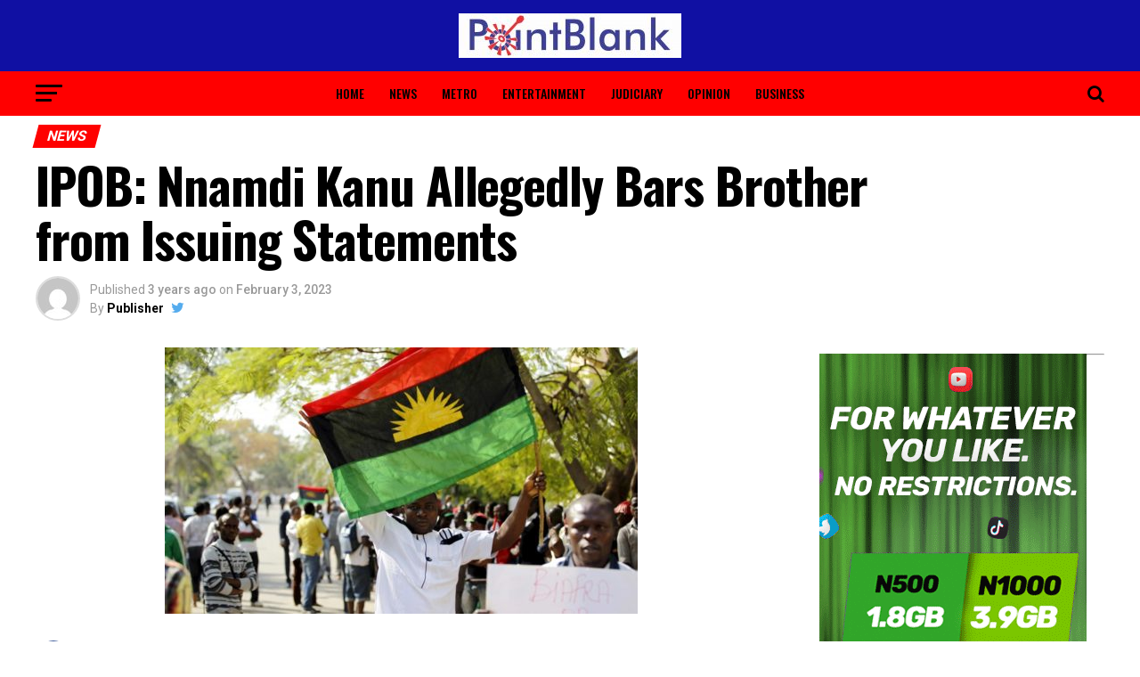

--- FILE ---
content_type: text/html; charset=UTF-8
request_url: https://pointblank.ng/ipob-nnamdi-kanu-allegedly-bars-brother-from-issuing-statements/
body_size: 28344
content:
<!DOCTYPE html>
<html lang="en-US">
<head>
<meta charset="UTF-8" >
<meta name="viewport" id="viewport" content="width=device-width, initial-scale=1.0, maximum-scale=1.0, minimum-scale=1.0, user-scalable=no" />
<link rel="pingback" href="https://pointblank.ng/xmlrpc.php" />
<meta property="og:type" content="article" />
					<meta property="og:image" content="https://pointblank.ng/wp-content/uploads/2022/01/IPOB.jpg" />
		<meta name="twitter:image" content="https://pointblank.ng/wp-content/uploads/2022/01/IPOB.jpg" />
	<meta property="og:url" content="https://pointblank.ng/ipob-nnamdi-kanu-allegedly-bars-brother-from-issuing-statements/" />
<meta property="og:title" content="IPOB: Nnamdi Kanu Allegedly Bars Brother from Issuing Statements" />
<meta property="og:description" content="The leader of the proscribed Indigenous People of Biafra (IPOB), Nnamdi Kanu, has reportedly ordered his brother, Prince Emmanuel, to stop making public statements on behalf of himself or the family. Emmanuel, in January, urged the public to disregard a voice note that had gone viral, alleging that the IPOB Leader was poisoned in detention. [&hellip;]" />
<meta name="twitter:card" content="summary">
<meta name="twitter:url" content="https://pointblank.ng/ipob-nnamdi-kanu-allegedly-bars-brother-from-issuing-statements/">
<meta name="twitter:title" content="IPOB: Nnamdi Kanu Allegedly Bars Brother from Issuing Statements">
<meta name="twitter:description" content="The leader of the proscribed Indigenous People of Biafra (IPOB), Nnamdi Kanu, has reportedly ordered his brother, Prince Emmanuel, to stop making public statements on behalf of himself or the family. Emmanuel, in January, urged the public to disregard a voice note that had gone viral, alleging that the IPOB Leader was poisoned in detention. [&hellip;]">
<title>IPOB: Nnamdi Kanu Allegedly Bars Brother from Issuing Statements &#8211; PointBlank</title>
<meta name='robots' content='max-image-preview:large' />
	<style>img:is([sizes="auto" i], [sizes^="auto," i]) { contain-intrinsic-size: 3000px 1500px }</style>
	<link rel='dns-prefetch' href='//secure.gravatar.com' />
<link rel='dns-prefetch' href='//stats.wp.com' />
<link rel='dns-prefetch' href='//fonts.googleapis.com' />
<link rel='dns-prefetch' href='//v0.wordpress.com' />
<link rel="alternate" type="application/rss+xml" title="PointBlank &raquo; Feed" href="https://pointblank.ng/feed/" />
<link rel="alternate" type="application/rss+xml" title="PointBlank &raquo; Comments Feed" href="https://pointblank.ng/comments/feed/" />
<link rel="alternate" type="application/rss+xml" title="PointBlank &raquo; IPOB: Nnamdi Kanu Allegedly Bars Brother from Issuing Statements Comments Feed" href="https://pointblank.ng/ipob-nnamdi-kanu-allegedly-bars-brother-from-issuing-statements/feed/" />
<script type="text/javascript">
/* <![CDATA[ */
window._wpemojiSettings = {"baseUrl":"https:\/\/s.w.org\/images\/core\/emoji\/16.0.1\/72x72\/","ext":".png","svgUrl":"https:\/\/s.w.org\/images\/core\/emoji\/16.0.1\/svg\/","svgExt":".svg","source":{"concatemoji":"https:\/\/pointblank.ng\/wp-includes\/js\/wp-emoji-release.min.js?ver=6.8.3"}};
/*! This file is auto-generated */
!function(s,n){var o,i,e;function c(e){try{var t={supportTests:e,timestamp:(new Date).valueOf()};sessionStorage.setItem(o,JSON.stringify(t))}catch(e){}}function p(e,t,n){e.clearRect(0,0,e.canvas.width,e.canvas.height),e.fillText(t,0,0);var t=new Uint32Array(e.getImageData(0,0,e.canvas.width,e.canvas.height).data),a=(e.clearRect(0,0,e.canvas.width,e.canvas.height),e.fillText(n,0,0),new Uint32Array(e.getImageData(0,0,e.canvas.width,e.canvas.height).data));return t.every(function(e,t){return e===a[t]})}function u(e,t){e.clearRect(0,0,e.canvas.width,e.canvas.height),e.fillText(t,0,0);for(var n=e.getImageData(16,16,1,1),a=0;a<n.data.length;a++)if(0!==n.data[a])return!1;return!0}function f(e,t,n,a){switch(t){case"flag":return n(e,"\ud83c\udff3\ufe0f\u200d\u26a7\ufe0f","\ud83c\udff3\ufe0f\u200b\u26a7\ufe0f")?!1:!n(e,"\ud83c\udde8\ud83c\uddf6","\ud83c\udde8\u200b\ud83c\uddf6")&&!n(e,"\ud83c\udff4\udb40\udc67\udb40\udc62\udb40\udc65\udb40\udc6e\udb40\udc67\udb40\udc7f","\ud83c\udff4\u200b\udb40\udc67\u200b\udb40\udc62\u200b\udb40\udc65\u200b\udb40\udc6e\u200b\udb40\udc67\u200b\udb40\udc7f");case"emoji":return!a(e,"\ud83e\udedf")}return!1}function g(e,t,n,a){var r="undefined"!=typeof WorkerGlobalScope&&self instanceof WorkerGlobalScope?new OffscreenCanvas(300,150):s.createElement("canvas"),o=r.getContext("2d",{willReadFrequently:!0}),i=(o.textBaseline="top",o.font="600 32px Arial",{});return e.forEach(function(e){i[e]=t(o,e,n,a)}),i}function t(e){var t=s.createElement("script");t.src=e,t.defer=!0,s.head.appendChild(t)}"undefined"!=typeof Promise&&(o="wpEmojiSettingsSupports",i=["flag","emoji"],n.supports={everything:!0,everythingExceptFlag:!0},e=new Promise(function(e){s.addEventListener("DOMContentLoaded",e,{once:!0})}),new Promise(function(t){var n=function(){try{var e=JSON.parse(sessionStorage.getItem(o));if("object"==typeof e&&"number"==typeof e.timestamp&&(new Date).valueOf()<e.timestamp+604800&&"object"==typeof e.supportTests)return e.supportTests}catch(e){}return null}();if(!n){if("undefined"!=typeof Worker&&"undefined"!=typeof OffscreenCanvas&&"undefined"!=typeof URL&&URL.createObjectURL&&"undefined"!=typeof Blob)try{var e="postMessage("+g.toString()+"("+[JSON.stringify(i),f.toString(),p.toString(),u.toString()].join(",")+"));",a=new Blob([e],{type:"text/javascript"}),r=new Worker(URL.createObjectURL(a),{name:"wpTestEmojiSupports"});return void(r.onmessage=function(e){c(n=e.data),r.terminate(),t(n)})}catch(e){}c(n=g(i,f,p,u))}t(n)}).then(function(e){for(var t in e)n.supports[t]=e[t],n.supports.everything=n.supports.everything&&n.supports[t],"flag"!==t&&(n.supports.everythingExceptFlag=n.supports.everythingExceptFlag&&n.supports[t]);n.supports.everythingExceptFlag=n.supports.everythingExceptFlag&&!n.supports.flag,n.DOMReady=!1,n.readyCallback=function(){n.DOMReady=!0}}).then(function(){return e}).then(function(){var e;n.supports.everything||(n.readyCallback(),(e=n.source||{}).concatemoji?t(e.concatemoji):e.wpemoji&&e.twemoji&&(t(e.twemoji),t(e.wpemoji)))}))}((window,document),window._wpemojiSettings);
/* ]]> */
</script>
<style id='wp-emoji-styles-inline-css' type='text/css'>

	img.wp-smiley, img.emoji {
		display: inline !important;
		border: none !important;
		box-shadow: none !important;
		height: 1em !important;
		width: 1em !important;
		margin: 0 0.07em !important;
		vertical-align: -0.1em !important;
		background: none !important;
		padding: 0 !important;
	}
</style>
<link rel='stylesheet' id='mediaelement-css' href='https://pointblank.ng/wp-includes/js/mediaelement/mediaelementplayer-legacy.min.css?ver=4.2.17' type='text/css' media='all' />
<link rel='stylesheet' id='wp-mediaelement-css' href='https://pointblank.ng/wp-includes/js/mediaelement/wp-mediaelement.min.css?ver=6.8.3' type='text/css' media='all' />
<style id='jetpack-sharing-buttons-style-inline-css' type='text/css'>
.jetpack-sharing-buttons__services-list{display:flex;flex-direction:row;flex-wrap:wrap;gap:0;list-style-type:none;margin:5px;padding:0}.jetpack-sharing-buttons__services-list.has-small-icon-size{font-size:12px}.jetpack-sharing-buttons__services-list.has-normal-icon-size{font-size:16px}.jetpack-sharing-buttons__services-list.has-large-icon-size{font-size:24px}.jetpack-sharing-buttons__services-list.has-huge-icon-size{font-size:36px}@media print{.jetpack-sharing-buttons__services-list{display:none!important}}.editor-styles-wrapper .wp-block-jetpack-sharing-buttons{gap:0;padding-inline-start:0}ul.jetpack-sharing-buttons__services-list.has-background{padding:1.25em 2.375em}
</style>
<link rel='stylesheet' id='mvp-custom-style-css' href='https://pointblank.ng/wp-content/themes/zox-news/style.css?ver=6.8.3' type='text/css' media='all' />
<style id='mvp-custom-style-inline-css' type='text/css'>


#mvp-wallpaper {
	background: url() no-repeat 50% 0;
	}

#mvp-foot-copy a {
	color: #FE0100;
	}

#mvp-content-main p a,
.mvp-post-add-main p a {
	box-shadow: inset 0 -4px 0 #FE0100;
	}

#mvp-content-main p a:hover,
.mvp-post-add-main p a:hover {
	background: #FE0100;
	}

a,
a:visited,
.post-info-name a,
.woocommerce .woocommerce-breadcrumb a {
	color: #FE0100;
	}

#mvp-side-wrap a:hover {
	color: #FE0100;
	}

.mvp-fly-top:hover,
.mvp-vid-box-wrap,
ul.mvp-soc-mob-list li.mvp-soc-mob-com {
	background: #1010a3;
	}

nav.mvp-fly-nav-menu ul li.menu-item-has-children:after,
.mvp-feat1-left-wrap span.mvp-cd-cat,
.mvp-widget-feat1-top-story span.mvp-cd-cat,
.mvp-widget-feat2-left-cont span.mvp-cd-cat,
.mvp-widget-dark-feat span.mvp-cd-cat,
.mvp-widget-dark-sub span.mvp-cd-cat,
.mvp-vid-wide-text span.mvp-cd-cat,
.mvp-feat2-top-text span.mvp-cd-cat,
.mvp-feat3-main-story span.mvp-cd-cat,
.mvp-feat3-sub-text span.mvp-cd-cat,
.mvp-feat4-main-text span.mvp-cd-cat,
.woocommerce-message:before,
.woocommerce-info:before,
.woocommerce-message:before {
	color: #1010a3;
	}

#searchform input,
.mvp-authors-name {
	border-bottom: 1px solid #1010a3;
	}

.mvp-fly-top:hover {
	border-top: 1px solid #1010a3;
	border-left: 1px solid #1010a3;
	border-bottom: 1px solid #1010a3;
	}

.woocommerce .widget_price_filter .ui-slider .ui-slider-handle,
.woocommerce #respond input#submit.alt,
.woocommerce a.button.alt,
.woocommerce button.button.alt,
.woocommerce input.button.alt,
.woocommerce #respond input#submit.alt:hover,
.woocommerce a.button.alt:hover,
.woocommerce button.button.alt:hover,
.woocommerce input.button.alt:hover {
	background-color: #1010a3;
	}

.woocommerce-error,
.woocommerce-info,
.woocommerce-message {
	border-top-color: #1010a3;
	}

ul.mvp-feat1-list-buts li.active span.mvp-feat1-list-but,
span.mvp-widget-home-title,
span.mvp-post-cat,
span.mvp-feat1-pop-head {
	background: #FE0100;
	}

.woocommerce span.onsale {
	background-color: #FE0100;
	}

.mvp-widget-feat2-side-more-but,
.woocommerce .star-rating span:before,
span.mvp-prev-next-label,
.mvp-cat-date-wrap .sticky {
	color: #FE0100 !important;
	}

#mvp-main-nav-top,
#mvp-fly-wrap,
.mvp-soc-mob-right,
#mvp-main-nav-small-cont {
	background: #1010a3;
	}

#mvp-main-nav-small .mvp-fly-but-wrap span,
#mvp-main-nav-small .mvp-search-but-wrap span,
.mvp-nav-top-left .mvp-fly-but-wrap span,
#mvp-fly-wrap .mvp-fly-but-wrap span {
	background: #1010a3;
	}

.mvp-nav-top-right .mvp-nav-search-but,
span.mvp-fly-soc-head,
.mvp-soc-mob-right i,
#mvp-main-nav-small span.mvp-nav-search-but,
#mvp-main-nav-small .mvp-nav-menu ul li a  {
	color: #1010a3;
	}

#mvp-main-nav-small .mvp-nav-menu ul li.menu-item-has-children a:after {
	border-color: #1010a3 transparent transparent transparent;
	}

#mvp-nav-top-wrap span.mvp-nav-search-but:hover,
#mvp-main-nav-small span.mvp-nav-search-but:hover {
	color: #FE0100;
	}

#mvp-nav-top-wrap .mvp-fly-but-wrap:hover span,
#mvp-main-nav-small .mvp-fly-but-wrap:hover span,
span.mvp-woo-cart-num:hover {
	background: #FE0100;
	}

#mvp-main-nav-bot-cont {
	background: #ff0000;
	}

#mvp-nav-bot-wrap .mvp-fly-but-wrap span,
#mvp-nav-bot-wrap .mvp-search-but-wrap span {
	background: #000000;
	}

#mvp-nav-bot-wrap span.mvp-nav-search-but,
#mvp-nav-bot-wrap .mvp-nav-menu ul li a {
	color: #000000;
	}

#mvp-nav-bot-wrap .mvp-nav-menu ul li.menu-item-has-children a:after {
	border-color: #000000 transparent transparent transparent;
	}

.mvp-nav-menu ul li:hover a {
	border-bottom: 5px solid #1010a3;
	}

#mvp-nav-bot-wrap .mvp-fly-but-wrap:hover span {
	background: #1010a3;
	}

#mvp-nav-bot-wrap span.mvp-nav-search-but:hover {
	color: #1010a3;
	}

body,
.mvp-feat1-feat-text p,
.mvp-feat2-top-text p,
.mvp-feat3-main-text p,
.mvp-feat3-sub-text p,
#searchform input,
.mvp-author-info-text,
span.mvp-post-excerpt,
.mvp-nav-menu ul li ul.sub-menu li a,
nav.mvp-fly-nav-menu ul li a,
.mvp-ad-label,
span.mvp-feat-caption,
.mvp-post-tags a,
.mvp-post-tags a:visited,
span.mvp-author-box-name a,
#mvp-author-box-text p,
.mvp-post-gallery-text p,
ul.mvp-soc-mob-list li span,
#comments,
h3#reply-title,
h2.comments,
#mvp-foot-copy p,
span.mvp-fly-soc-head,
.mvp-post-tags-header,
span.mvp-prev-next-label,
span.mvp-post-add-link-but,
#mvp-comments-button a,
#mvp-comments-button span.mvp-comment-but-text,
.woocommerce ul.product_list_widget span.product-title,
.woocommerce ul.product_list_widget li a,
.woocommerce #reviews #comments ol.commentlist li .comment-text p.meta,
.woocommerce div.product p.price,
.woocommerce div.product p.price ins,
.woocommerce div.product p.price del,
.woocommerce ul.products li.product .price del,
.woocommerce ul.products li.product .price ins,
.woocommerce ul.products li.product .price,
.woocommerce #respond input#submit,
.woocommerce a.button,
.woocommerce button.button,
.woocommerce input.button,
.woocommerce .widget_price_filter .price_slider_amount .button,
.woocommerce span.onsale,
.woocommerce-review-link,
#woo-content p.woocommerce-result-count,
.woocommerce div.product .woocommerce-tabs ul.tabs li a,
a.mvp-inf-more-but,
span.mvp-cont-read-but,
span.mvp-cd-cat,
span.mvp-cd-date,
.mvp-feat4-main-text p,
span.mvp-woo-cart-num,
span.mvp-widget-home-title2,
.wp-caption,
#mvp-content-main p.wp-caption-text,
.gallery-caption,
.mvp-post-add-main p.wp-caption-text,
#bbpress-forums,
#bbpress-forums p,
.protected-post-form input,
#mvp-feat6-text p {
	font-family: 'Roboto', sans-serif;
	}

.mvp-blog-story-text p,
span.mvp-author-page-desc,
#mvp-404 p,
.mvp-widget-feat1-bot-text p,
.mvp-widget-feat2-left-text p,
.mvp-flex-story-text p,
.mvp-search-text p,
#mvp-content-main p,
.mvp-post-add-main p,
.rwp-summary,
.rwp-u-review__comment,
.mvp-feat5-mid-main-text p,
.mvp-feat5-small-main-text p {
	font-family: 'PT Serif', sans-serif;
	}

.mvp-nav-menu ul li a,
#mvp-foot-menu ul li a {
	font-family: 'Oswald', sans-serif;
	}


.mvp-feat1-sub-text h2,
.mvp-feat1-pop-text h2,
.mvp-feat1-list-text h2,
.mvp-widget-feat1-top-text h2,
.mvp-widget-feat1-bot-text h2,
.mvp-widget-dark-feat-text h2,
.mvp-widget-dark-sub-text h2,
.mvp-widget-feat2-left-text h2,
.mvp-widget-feat2-right-text h2,
.mvp-blog-story-text h2,
.mvp-flex-story-text h2,
.mvp-vid-wide-more-text p,
.mvp-prev-next-text p,
.mvp-related-text,
.mvp-post-more-text p,
h2.mvp-authors-latest a,
.mvp-feat2-bot-text h2,
.mvp-feat3-sub-text h2,
.mvp-feat3-main-text h2,
.mvp-feat4-main-text h2,
.mvp-feat5-text h2,
.mvp-feat5-mid-main-text h2,
.mvp-feat5-small-main-text h2,
.mvp-feat5-mid-sub-text h2,
#mvp-feat6-text h2 {
	font-family: 'Oswald', sans-serif;
	}

.mvp-feat2-top-text h2,
.mvp-feat1-feat-text h2,
h1.mvp-post-title,
h1.mvp-post-title-wide,
.mvp-drop-nav-title h4,
#mvp-content-main blockquote p,
.mvp-post-add-main blockquote p,
#mvp-404 h1,
#woo-content h1.page-title,
.woocommerce div.product .product_title,
.woocommerce ul.products li.product h3 {
	font-family: 'Oswald', sans-serif;
	}

span.mvp-feat1-pop-head,
.mvp-feat1-pop-text:before,
span.mvp-feat1-list-but,
span.mvp-widget-home-title,
.mvp-widget-feat2-side-more,
span.mvp-post-cat,
span.mvp-page-head,
h1.mvp-author-top-head,
.mvp-authors-name,
#mvp-content-main h1,
#mvp-content-main h2,
#mvp-content-main h3,
#mvp-content-main h4,
#mvp-content-main h5,
#mvp-content-main h6,
.woocommerce .related h2,
.woocommerce div.product .woocommerce-tabs .panel h2,
.woocommerce div.product .product_title,
.mvp-feat5-side-list .mvp-feat1-list-img:after {
	font-family: 'Roboto', sans-serif;
	}

	

	.mvp-vid-box-wrap,
	.mvp-feat1-left-wrap span.mvp-cd-cat,
	.mvp-widget-feat1-top-story span.mvp-cd-cat,
	.mvp-widget-feat2-left-cont span.mvp-cd-cat,
	.mvp-widget-dark-feat span.mvp-cd-cat,
	.mvp-widget-dark-sub span.mvp-cd-cat,
	.mvp-vid-wide-text span.mvp-cd-cat,
	.mvp-feat2-top-text span.mvp-cd-cat,
	.mvp-feat3-main-story span.mvp-cd-cat {
		color: #fff;
		}
		

	span.mvp-nav-soc-but,
	ul.mvp-fly-soc-list li a,
	span.mvp-woo-cart-num {
		background: rgba(0,0,0,.8);
		}
	span.mvp-woo-cart-icon {
		color: rgba(0,0,0,.8);
		}
	nav.mvp-fly-nav-menu ul li,
	nav.mvp-fly-nav-menu ul li ul.sub-menu {
		border-top: 1px solid rgba(0,0,0,.1);
		}
	nav.mvp-fly-nav-menu ul li a {
		color: #000;
		}
	.mvp-drop-nav-title h4 {
		color: #000;
		}
		

	.mvp-nav-links {
		display: none;
		}
		

	@media screen and (max-width: 479px) {
		.single #mvp-content-body-top {
			max-height: 400px;
			}
		.single .mvp-cont-read-but-wrap {
			display: inline;
			}
		}
		
</style>
<link rel='stylesheet' id='mvp-reset-css' href='https://pointblank.ng/wp-content/themes/zox-news/css/reset.css?ver=6.8.3' type='text/css' media='all' />
<link rel='stylesheet' id='fontawesome-css' href='https://pointblank.ng/wp-content/themes/zox-news/font-awesome/css/font-awesome.css?ver=6.8.3' type='text/css' media='all' />
<link rel='stylesheet' id='mvp-fonts-css' href='//fonts.googleapis.com/css?family=Advent+Pro%3A700%26subset%3Dlatin%2Clatin-ext%2Ccyrillic%2Ccyrillic-ext%2Cgreek-ext%2Cgreek%2Cvietnamese%7COpen+Sans%3A700%26subset%3Dlatin%2Clatin-ext%2Ccyrillic%2Ccyrillic-ext%2Cgreek-ext%2Cgreek%2Cvietnamese%7CAnton%3A400%26subset%3Dlatin%2Clatin-ext%2Ccyrillic%2Ccyrillic-ext%2Cgreek-ext%2Cgreek%2Cvietnamese%7COswald%3A100%2C200%2C300%2C400%2C500%2C600%2C700%2C800%2C900%26subset%3Dlatin%2Clatin-ext%2Ccyrillic%2Ccyrillic-ext%2Cgreek-ext%2Cgreek%2Cvietnamese%7COswald%3A100%2C200%2C300%2C400%2C500%2C600%2C700%2C800%2C900%26subset%3Dlatin%2Clatin-ext%2Ccyrillic%2Ccyrillic-ext%2Cgreek-ext%2Cgreek%2Cvietnamese%7CRoboto%3A100%2C200%2C300%2C400%2C500%2C600%2C700%2C800%2C900%26subset%3Dlatin%2Clatin-ext%2Ccyrillic%2Ccyrillic-ext%2Cgreek-ext%2Cgreek%2Cvietnamese%7CRoboto%3A100%2C200%2C300%2C400%2C500%2C600%2C700%2C800%2C900%26subset%3Dlatin%2Clatin-ext%2Ccyrillic%2Ccyrillic-ext%2Cgreek-ext%2Cgreek%2Cvietnamese%7CPT+Serif%3A100%2C200%2C300%2C400%2C500%2C600%2C700%2C800%2C900%26subset%3Dlatin%2Clatin-ext%2Ccyrillic%2Ccyrillic-ext%2Cgreek-ext%2Cgreek%2Cvietnamese%7COswald%3A100%2C200%2C300%2C400%2C500%2C600%2C700%2C800%2C900%26subset%3Dlatin%2Clatin-ext%2Ccyrillic%2Ccyrillic-ext%2Cgreek-ext%2Cgreek%2Cvietnamese' type='text/css' media='all' />
<link rel='stylesheet' id='mvp-media-queries-css' href='https://pointblank.ng/wp-content/themes/zox-news/css/media-queries.css?ver=6.8.3' type='text/css' media='all' />
<script type="text/javascript" src="https://pointblank.ng/wp-includes/js/jquery/jquery.min.js?ver=3.7.1" id="jquery-core-js"></script>
<script type="text/javascript" src="https://pointblank.ng/wp-includes/js/jquery/jquery-migrate.min.js?ver=3.4.1" id="jquery-migrate-js"></script>
<link rel="https://api.w.org/" href="https://pointblank.ng/wp-json/" /><link rel="alternate" title="JSON" type="application/json" href="https://pointblank.ng/wp-json/wp/v2/posts/19962" /><link rel="EditURI" type="application/rsd+xml" title="RSD" href="https://pointblank.ng/xmlrpc.php?rsd" />
<meta name="generator" content="WordPress 6.8.3" />
<link rel="canonical" href="https://pointblank.ng/ipob-nnamdi-kanu-allegedly-bars-brother-from-issuing-statements/" />
<link rel='shortlink' href='https://wp.me/paUnGf-5bY' />
<link rel="alternate" title="oEmbed (JSON)" type="application/json+oembed" href="https://pointblank.ng/wp-json/oembed/1.0/embed?url=https%3A%2F%2Fpointblank.ng%2Fipob-nnamdi-kanu-allegedly-bars-brother-from-issuing-statements%2F" />
<link rel="alternate" title="oEmbed (XML)" type="text/xml+oembed" href="https://pointblank.ng/wp-json/oembed/1.0/embed?url=https%3A%2F%2Fpointblank.ng%2Fipob-nnamdi-kanu-allegedly-bars-brother-from-issuing-statements%2F&#038;format=xml" />
	<style>img#wpstats{display:none}</style>
		
<!-- Jetpack Open Graph Tags -->
<meta property="og:type" content="article" />
<meta property="og:title" content="IPOB: Nnamdi Kanu Allegedly Bars Brother from Issuing Statements" />
<meta property="og:url" content="https://pointblank.ng/ipob-nnamdi-kanu-allegedly-bars-brother-from-issuing-statements/" />
<meta property="og:description" content="The leader of the proscribed Indigenous People of Biafra (IPOB), Nnamdi Kanu, has reportedly ordered his brother, Prince Emmanuel, to stop making public statements on behalf of himself or the famil…" />
<meta property="article:published_time" content="2023-02-03T21:21:12+00:00" />
<meta property="article:modified_time" content="2023-02-03T21:21:12+00:00" />
<meta property="og:site_name" content="PointBlank" />
<meta property="og:image" content="https://pointblank.ng/wp-content/uploads/2022/01/IPOB.jpg" />
<meta property="og:image:width" content="531" />
<meta property="og:image:height" content="299" />
<meta property="og:image:alt" content="" />
<meta property="og:locale" content="en_US" />
<meta name="twitter:text:title" content="IPOB: Nnamdi Kanu Allegedly Bars Brother from Issuing Statements" />
<meta name="twitter:image" content="https://pointblank.ng/wp-content/uploads/2022/01/IPOB.jpg?w=640" />
<meta name="twitter:card" content="summary_large_image" />

<!-- End Jetpack Open Graph Tags -->
</head>
<body class="wp-singular post-template-default single single-post postid-19962 single-format-standard wp-theme-zox-news">
	<div id="mvp-fly-wrap">
	<div id="mvp-fly-menu-top" class="left relative">
		<div class="mvp-fly-top-out left relative">
			<div class="mvp-fly-top-in">
				<div id="mvp-fly-logo" class="left relative">
											<a href="https://pointblank.ng/"><img src="https://pointblank.ng/wp-content/uploads/2019/04/PB-Logo-1-1-e1554462125346.jpg" alt="PointBlank" data-rjs="2" /></a>
									</div><!--mvp-fly-logo-->
			</div><!--mvp-fly-top-in-->
			<div class="mvp-fly-but-wrap mvp-fly-but-menu mvp-fly-but-click">
				<span></span>
				<span></span>
				<span></span>
				<span></span>
			</div><!--mvp-fly-but-wrap-->
		</div><!--mvp-fly-top-out-->
	</div><!--mvp-fly-menu-top-->
	<div id="mvp-fly-menu-wrap">
		<nav class="mvp-fly-nav-menu left relative">
			<div class="menu"><ul>
<li class="page_item page-item-25"><a href="https://pointblank.ng/about-us/">About us</a></li>
<li class="page_item page-item-23"><a href="https://pointblank.ng/advertise/">Advertise</a></li>
<li class="page_item page-item-1081"><a href="https://pointblank.ng/breaking-man-city-win-2018-19-epl-trophy/">Breaking: Man City Win 2018/19 EPL Trophy</a></li>
<li class="page_item page-item-21"><a href="https://pointblank.ng/contact-us/">Contact Us</a></li>
<li class="page_item page-item-11"><a href="https://pointblank.ng/">Home</a></li>
<li class="page_item page-item-3"><a href="https://pointblank.ng/privacy-policy/">Privacy Policy</a></li>
<li class="page_item page-item-2"><a href="https://pointblank.ng/sample-page/">Sample Page</a></li>
</ul></div>
		</nav>
	</div><!--mvp-fly-menu-wrap-->
	<div id="mvp-fly-soc-wrap">
		<span class="mvp-fly-soc-head">Connect with us</span>
		<ul class="mvp-fly-soc-list left relative">
																										</ul>
	</div><!--mvp-fly-soc-wrap-->
</div><!--mvp-fly-wrap-->	<div id="mvp-site" class="left relative">
		<div id="mvp-search-wrap">
			<div id="mvp-search-box">
				<form method="get" id="searchform" action="https://pointblank.ng/">
	<input type="text" name="s" id="s" value="Search" onfocus='if (this.value == "Search") { this.value = ""; }' onblur='if (this.value == "") { this.value = "Search"; }' />
	<input type="hidden" id="searchsubmit" value="Search" />
</form>			</div><!--mvp-search-box-->
			<div class="mvp-search-but-wrap mvp-search-click">
				<span></span>
				<span></span>
			</div><!--mvp-search-but-wrap-->
		</div><!--mvp-search-wrap-->
				<div id="mvp-site-wall" class="left relative">
						<div id="mvp-site-main" class="left relative">
			<header id="mvp-main-head-wrap" class="left relative">
									<nav id="mvp-main-nav-wrap" class="left relative">
						<div id="mvp-main-nav-top" class="left relative">
							<div class="mvp-main-box">
								<div id="mvp-nav-top-wrap" class="left relative">
									<div class="mvp-nav-top-right-out left relative">
										<div class="mvp-nav-top-right-in">
											<div class="mvp-nav-top-cont left relative">
												<div class="mvp-nav-top-left-out relative">
													<div class="mvp-nav-top-left">
														<div class="mvp-nav-soc-wrap">
																																																																										</div><!--mvp-nav-soc-wrap-->
														<div class="mvp-fly-but-wrap mvp-fly-but-click left relative">
															<span></span>
															<span></span>
															<span></span>
															<span></span>
														</div><!--mvp-fly-but-wrap-->
													</div><!--mvp-nav-top-left-->
													<div class="mvp-nav-top-left-in">
														<div class="mvp-nav-top-mid left relative" itemscope itemtype="http://schema.org/Organization">
																															<a class="mvp-nav-logo-reg" itemprop="url" href="https://pointblank.ng/"><img itemprop="logo" src="https://pointblank.ng/wp-content/uploads/2019/04/PB-Logo-1-1-e1554462125346.jpg" alt="PointBlank" data-rjs="2" /></a>
																																														<a class="mvp-nav-logo-small" href="https://pointblank.ng/"><img src="https://pointblank.ng/wp-content/uploads/2019/04/PB-Logo-1-1-e1554462125346.jpg" alt="PointBlank" data-rjs="2" /></a>
																																														<h2 class="mvp-logo-title">PointBlank</h2>
																																														<div class="mvp-drop-nav-title left">
																	<h4>IPOB: Nnamdi Kanu Allegedly Bars Brother from Issuing Statements</h4>
																</div><!--mvp-drop-nav-title-->
																													</div><!--mvp-nav-top-mid-->
													</div><!--mvp-nav-top-left-in-->
												</div><!--mvp-nav-top-left-out-->
											</div><!--mvp-nav-top-cont-->
										</div><!--mvp-nav-top-right-in-->
										<div class="mvp-nav-top-right">
																						<span class="mvp-nav-search-but fa fa-search fa-2 mvp-search-click"></span>
										</div><!--mvp-nav-top-right-->
									</div><!--mvp-nav-top-right-out-->
								</div><!--mvp-nav-top-wrap-->
							</div><!--mvp-main-box-->
						</div><!--mvp-main-nav-top-->
						<div id="mvp-main-nav-bot" class="left relative">
							<div id="mvp-main-nav-bot-cont" class="left">
								<div class="mvp-main-box">
									<div id="mvp-nav-bot-wrap" class="left">
										<div class="mvp-nav-bot-right-out left">
											<div class="mvp-nav-bot-right-in">
												<div class="mvp-nav-bot-cont left">
													<div class="mvp-nav-bot-left-out">
														<div class="mvp-nav-bot-left left relative">
															<div class="mvp-fly-but-wrap mvp-fly-but-click left relative">
																<span></span>
																<span></span>
																<span></span>
																<span></span>
															</div><!--mvp-fly-but-wrap-->
														</div><!--mvp-nav-bot-left-->
														<div class="mvp-nav-bot-left-in">
															<div class="mvp-nav-menu left">
																<div class="menu-home-menu-container"><ul id="menu-home-menu" class="menu"><li id="menu-item-13" class="menu-item menu-item-type-post_type menu-item-object-page menu-item-home menu-item-13"><a href="https://pointblank.ng/">Home</a></li>
<li id="menu-item-19" class="menu-item menu-item-type-taxonomy menu-item-object-category current-post-ancestor current-menu-parent current-post-parent menu-item-19"><a href="https://pointblank.ng/category/news/">News</a></li>
<li id="menu-item-18" class="menu-item menu-item-type-taxonomy menu-item-object-category menu-item-18"><a href="https://pointblank.ng/category/metro/">Metro</a></li>
<li id="menu-item-15" class="menu-item menu-item-type-taxonomy menu-item-object-category menu-item-15"><a href="https://pointblank.ng/category/entertainment/">Entertainment</a></li>
<li id="menu-item-17" class="menu-item menu-item-type-taxonomy menu-item-object-category menu-item-17"><a href="https://pointblank.ng/category/judiciary/">Judiciary</a></li>
<li id="menu-item-20" class="menu-item menu-item-type-taxonomy menu-item-object-category menu-item-20"><a href="https://pointblank.ng/category/opinion/">Opinion</a></li>
<li id="menu-item-14" class="menu-item menu-item-type-taxonomy menu-item-object-category menu-item-14"><a href="https://pointblank.ng/category/business/">Business</a></li>
</ul></div>															</div><!--mvp-nav-menu-->
														</div><!--mvp-nav-bot-left-in-->
													</div><!--mvp-nav-bot-left-out-->
												</div><!--mvp-nav-bot-cont-->
											</div><!--mvp-nav-bot-right-in-->
											<div class="mvp-nav-bot-right left relative">
												<span class="mvp-nav-search-but fa fa-search fa-2 mvp-search-click"></span>
											</div><!--mvp-nav-bot-right-->
										</div><!--mvp-nav-bot-right-out-->
									</div><!--mvp-nav-bot-wrap-->
								</div><!--mvp-main-nav-bot-cont-->
							</div><!--mvp-main-box-->
						</div><!--mvp-main-nav-bot-->
					</nav><!--mvp-main-nav-wrap-->
							</header><!--mvp-main-head-wrap-->
			<div id="mvp-main-body-wrap" class="left relative"><article id="mvp-article-wrap" itemscope itemtype="http://schema.org/NewsArticle">
			<meta itemscope itemprop="mainEntityOfPage"  itemType="https://schema.org/WebPage" itemid="https://pointblank.ng/ipob-nnamdi-kanu-allegedly-bars-brother-from-issuing-statements/"/>
						<div id="mvp-article-cont" class="left relative">
			<div class="mvp-main-box">
				<div id="mvp-post-main" class="left relative">
										<header id="mvp-post-head" class="left relative">
						<h3 class="mvp-post-cat left relative"><a class="mvp-post-cat-link" href="https://pointblank.ng/category/news/"><span class="mvp-post-cat left">News</span></a></h3>
						<h1 class="mvp-post-title left entry-title" itemprop="headline">IPOB: Nnamdi Kanu Allegedly Bars Brother from Issuing Statements</h1>
																			<div class="mvp-author-info-wrap left relative">
								<div class="mvp-author-info-thumb left relative">
									<img alt='' src='https://secure.gravatar.com/avatar/f15268aa6e126f56921578a717947431e3f080910cae33245134d05fd4107469?s=46&#038;d=mm&#038;r=g' srcset='https://secure.gravatar.com/avatar/f15268aa6e126f56921578a717947431e3f080910cae33245134d05fd4107469?s=92&#038;d=mm&#038;r=g 2x' class='avatar avatar-46 photo' height='46' width='46' decoding='async'/>								</div><!--mvp-author-info-thumb-->
								<div class="mvp-author-info-text left relative">
									<div class="mvp-author-info-date left relative">
										<p>Published</p> <span class="mvp-post-date">3 years ago</span> <p>on</p> <span class="mvp-post-date updated"><time class="post-date updated" itemprop="datePublished" datetime="2023-02-03">February 3, 2023</time></span>
										<meta itemprop="dateModified" content="2023-02-03"/>
									</div><!--mvp-author-info-date-->
									<div class="mvp-author-info-name left relative" itemprop="author" itemscope itemtype="https://schema.org/Person">
										<p>By</p> <span class="author-name vcard fn author" itemprop="name"><a href="https://pointblank.ng/author/publisher-eric/" title="Posts by Publisher" rel="author">Publisher</a></span> <a href="" class="mvp-twit-but" target="_blank"><span class="mvp-author-info-twit-but"><i class="fa fa-twitter fa-2"></i></span></a>
									</div><!--mvp-author-info-name-->
								</div><!--mvp-author-info-text-->
							</div><!--mvp-author-info-wrap-->
											</header>
										<div class="mvp-post-main-out left relative">
						<div class="mvp-post-main-in">
							<div id="mvp-post-content" class="left relative">
																																																														<div id="mvp-post-feat-img" class="left relative mvp-post-feat-img-wide2" itemprop="image" itemscope itemtype="https://schema.org/ImageObject">
												<img width="531" height="299" src="https://pointblank.ng/wp-content/uploads/2022/01/IPOB.jpg" class="attachment- size- wp-post-image" alt="" decoding="async" fetchpriority="high" srcset="https://pointblank.ng/wp-content/uploads/2022/01/IPOB.jpg 531w, https://pointblank.ng/wp-content/uploads/2022/01/IPOB-300x169.jpg 300w" sizes="(max-width: 531px) 100vw, 531px" />																								<meta itemprop="url" content="https://pointblank.ng/wp-content/uploads/2022/01/IPOB.jpg">
												<meta itemprop="width" content="531">
												<meta itemprop="height" content="299">
											</div><!--mvp-post-feat-img-->
																																																														<div id="mvp-content-wrap" class="left relative">
									<div class="mvp-post-soc-out right relative">
																																		<div class="mvp-post-soc-wrap left relative">
		<ul class="mvp-post-soc-list left relative">
			<a href="#" onclick="window.open('http://www.facebook.com/sharer.php?u=https://pointblank.ng/ipob-nnamdi-kanu-allegedly-bars-brother-from-issuing-statements/&amp;t=IPOB: Nnamdi Kanu Allegedly Bars Brother from Issuing Statements', 'facebookShare', 'width=626,height=436'); return false;" title="Share on Facebook">
			<li class="mvp-post-soc-fb">
				<i class="fa fa-2 fa-facebook" aria-hidden="true"></i>
			</li>
			</a>
			<a href="#" onclick="window.open('http://twitter.com/share?text=IPOB: Nnamdi Kanu Allegedly Bars Brother from Issuing Statements -&amp;url=https://pointblank.ng/ipob-nnamdi-kanu-allegedly-bars-brother-from-issuing-statements/', 'twitterShare', 'width=626,height=436'); return false;" title="Tweet This Post">
			<li class="mvp-post-soc-twit">
				<i class="fa fa-2 fa-twitter" aria-hidden="true"></i>
			</li>
			</a>
			<a href="#" onclick="window.open('http://pinterest.com/pin/create/button/?url=https://pointblank.ng/ipob-nnamdi-kanu-allegedly-bars-brother-from-issuing-statements/&amp;media=<br />
<b>Notice</b>:  Undefined variable: post in <b>/home/rhoncare/pointblank.ng/wp-content/plugins/mvp-social-buttons/mvp-social-buttons.php</b> on line <b>27</b><br />
<br />
<b>Notice</b>:  Trying to get property 'ID' of non-object in <b>/home/rhoncare/pointblank.ng/wp-content/plugins/mvp-social-buttons/mvp-social-buttons.php</b> on line <b>27</b><br />
https://pointblank.ng/wp-content/uploads/2022/01/IPOB.jpg&amp;description=IPOB: Nnamdi Kanu Allegedly Bars Brother from Issuing Statements', 'pinterestShare', 'width=750,height=350'); return false;" title="Pin This Post">
			<li class="mvp-post-soc-pin">
				<i class="fa fa-2 fa-pinterest-p" aria-hidden="true"></i>
			</li>
			</a>
			<a href="mailto:?subject=IPOB: Nnamdi Kanu Allegedly Bars Brother from Issuing Statements&amp;BODY=I found this article interesting and thought of sharing it with you. Check it out: https://pointblank.ng/ipob-nnamdi-kanu-allegedly-bars-brother-from-issuing-statements/">
			<li class="mvp-post-soc-email">
				<i class="fa fa-2 fa-envelope" aria-hidden="true"></i>
			</li>
			</a>
												<a href="https://pointblank.ng/ipob-nnamdi-kanu-allegedly-bars-brother-from-issuing-statements/#respond">
					<li class="mvp-post-soc-com mvp-com-click">
						<i class="fa fa-2 fa-commenting" aria-hidden="true"></i>
					</li>
					</a>
									</ul>
	</div><!--mvp-post-soc-wrap-->
	<div id="mvp-soc-mob-wrap">
		<div class="mvp-soc-mob-out left relative">
			<div class="mvp-soc-mob-in">
				<div class="mvp-soc-mob-left left relative">
					<ul class="mvp-soc-mob-list left relative">
						<a href="#" onclick="window.open('http://www.facebook.com/sharer.php?u=https://pointblank.ng/ipob-nnamdi-kanu-allegedly-bars-brother-from-issuing-statements/&amp;t=IPOB: Nnamdi Kanu Allegedly Bars Brother from Issuing Statements', 'facebookShare', 'width=626,height=436'); return false;" title="Share on Facebook">
						<li class="mvp-soc-mob-fb">
							<i class="fa fa-facebook" aria-hidden="true"></i><span class="mvp-soc-mob-fb">Share</span>
						</li>
						</a>
						<a href="#" onclick="window.open('http://twitter.com/share?text=IPOB: Nnamdi Kanu Allegedly Bars Brother from Issuing Statements -&amp;url=https://pointblank.ng/ipob-nnamdi-kanu-allegedly-bars-brother-from-issuing-statements/', 'twitterShare', 'width=626,height=436'); return false;" title="Tweet This Post">
						<li class="mvp-soc-mob-twit">
							<i class="fa fa-twitter" aria-hidden="true"></i><span class="mvp-soc-mob-fb">Tweet</span>
						</li>
						</a>
						<a href="#" onclick="window.open('http://pinterest.com/pin/create/button/?url=https://pointblank.ng/ipob-nnamdi-kanu-allegedly-bars-brother-from-issuing-statements/&amp;media=<br />
<b>Notice</b>:  Undefined variable: post in <b>/home/rhoncare/pointblank.ng/wp-content/plugins/mvp-social-buttons/mvp-social-buttons.php</b> on line <b>69</b><br />
<br />
<b>Notice</b>:  Trying to get property 'ID' of non-object in <b>/home/rhoncare/pointblank.ng/wp-content/plugins/mvp-social-buttons/mvp-social-buttons.php</b> on line <b>69</b><br />
https://pointblank.ng/wp-content/uploads/2022/01/IPOB.jpg&amp;description=IPOB: Nnamdi Kanu Allegedly Bars Brother from Issuing Statements', 'pinterestShare', 'width=750,height=350'); return false;" title="Pin This Post">
						<li class="mvp-soc-mob-pin">
							<i class="fa fa-pinterest-p" aria-hidden="true"></i>
						</li>
						</a>
						<a href="whatsapp://send?text=IPOB: Nnamdi Kanu Allegedly Bars Brother from Issuing Statements https://pointblank.ng/ipob-nnamdi-kanu-allegedly-bars-brother-from-issuing-statements/"><div class="whatsapp-share"><span class="whatsapp-but1">
						<li class="mvp-soc-mob-what">
							<i class="fa fa-whatsapp" aria-hidden="true"></i>
						</li>
						</a>
						<a href="mailto:?subject=IPOB: Nnamdi Kanu Allegedly Bars Brother from Issuing Statements&amp;BODY=I found this article interesting and thought of sharing it with you. Check it out: https://pointblank.ng/ipob-nnamdi-kanu-allegedly-bars-brother-from-issuing-statements/">
						<li class="mvp-soc-mob-email">
							<i class="fa fa-envelope-o" aria-hidden="true"></i>
						</li>
						</a>
																					<a href="https://pointblank.ng/ipob-nnamdi-kanu-allegedly-bars-brother-from-issuing-statements/#respond">
								<li class="mvp-soc-mob-com mvp-com-click">
									<i class="fa fa-comment-o" aria-hidden="true"></i>
								</li>
								</a>
																		</ul>
				</div><!--mvp-soc-mob-left-->
			</div><!--mvp-soc-mob-in-->
			<div class="mvp-soc-mob-right left relative">
				<i class="fa fa-ellipsis-h" aria-hidden="true"></i>
			</div><!--mvp-soc-mob-right-->
		</div><!--mvp-soc-mob-out-->
	</div><!--mvp-soc-mob-wrap-->
																															<div class="mvp-post-soc-in">
											<div id="mvp-content-body" class="left relative">
												<div id="mvp-content-body-top" class=left relative">
																																							<div id="mvp-content-main" class="left relative">
														<p>The leader of the proscribed Indigenous People of Biafra (IPOB), Nnamdi Kanu, has reportedly ordered his brother, Prince Emmanuel, to stop making public statements on behalf of himself or the family.</p>
<p>Emmanuel, in January, urged the public to disregard a voice note that had gone viral, alleging that the IPOB Leader was poisoned in detention.</p>
<p>He claimed that he met with the IPOB Leader at the Abuja headquarters of the Department of State Services, DSS, where he is currently detained.</p>
<p>Reliable sources told POLITICS NIGERIA that the statement issued by Prince Emmanuel has degenerated into controversies among top members of the group.</p>
<p>Many believed Emmanuel&#8217;s statement downplayed the health challenges of the leader and the concerns for his safety.</p>
<p>They noted that the leader of the group was miffed by the statement released by his brother and has ordered that he should stop making public statements.</p>
<p>POLITICS NIGERIA also obtained a series of correspondences between the IPOB leader and members of the group.</p>
<p>A member of the group who pleaded anonymity confirmed this saying: &#8220;It is true that Emmanuel has been ordered to stop making statements. This came from Mazi himself. We are working on settling the issue,&#8221;.</p>
<p>As of the time of filing this report, the outlawed group&#8217;s lawyer, Ifeanyi Ejiofor, and spokesperson, Emma Powerful, could not be reached for comments.</p>
<p>Inside IPOB&#8217;s multiple crises</p>
<p>This comes at a time the IPOB is facing crises in different countries including Germany and South Africa, which has led to the expulsion and suspension of members.</p>
<p>Another Kanu&#8217;s sibling, Kingsley Ezebuiro, who is also known as &#8216;Kanunta&#8217;, was suspended from the IPOB branch in Germany late January.</p>
<p>Kingsley&#8217;s suspension was announced in a statement signed by the National Coordinator of the group in Germany, Collins Chinedu.</p>
<p>“The lPOB leadership in Germany unanimously suspends him (Kingsley) indefinitely from the family of IPOB in Germany led by Mazi Nnamdi Kanu with effect from today, the 21st of January 2023,” the statement read.</p>
<p>Kingsley was also accused of engaging in activities that bring disrepute to the IPOB globally.</p>
<p>The group said Kingsley is just an ordinary member of IPOB in Landsberg am Lech, Germany, but has been using his affiliation to the detained IPOB leader, Mr Kanu to gain “unmerited super advantage” and has been placing himself above every IPOB rule.</p>
<p>But Kingsley, in a series of tweets, has debunked news of his suspension, stating that it was masterminded by Chinedu, who he claimed has been expelled.</p>
<p>&#8220;I am born for a day like this, Kanunta Kanu is very much around”bThis is to inform the general public that Mr Collins Chinedu, was officially expelled from #IpobfamilyGermany by #MaziNnamdiKanu on 28:11:2022 through @AloyEjimakor . And his successor is Mazi OGBONNA ABRAHAM,&#8221; he wrote on Twitter.</p>
<p>In another codified tweet, the IPOB leader&#8217;s brother challenged Chinedu for not wanting to relinquish his position.</p>
<p>“After all, I am not being paid for serving IPOB &#8211; yes you are right. But why do you put up a fight when you’re asked to leave your position?&#8221; Kingsley asked.</p>
<p>Like Germany, Like South Africa</p>
<p>Also in January, the South African branch of the group suspended some members for anti-IPOB activities.</p>
<p>This, POLITICS NIGERIA gathered, led to the creation of a parallel organisation within the South African branch.</p>
<p>The suspended members have registered another IPOB branch in Western Cape under which they operate.</p>
<p>But the South African national coordinator, Ogechukwu Isu, has countered the creation of the parallel group.</p>
<p>He reiterated that all communication and requests for marches or any public gathering will only be made through the official Head Office in South Africa based in Johannesburg, Braamfontein.</p>
<p>&#8220;It has come to our attention that certain members in various provinces who have been suspended for not abiding by the constitution and code of conduct of the organisation (POB), are going around masquerading and presenting themselves and holding, marches, protests or events in the name of IPOB This is most regrettable and unfortunate because unsuspecting people have been caught unawares and misled by these acts of the imposters concerned.</p>
<p>There is only one IPOB registered with the CIPC with the registration numbers 2019/593089/08 or further with registration number 2022/618519/08, which is the NPC registration and Welfare registration but to all intents and purposes referring to the same organisation,&#8221; he stated.</p>
<p>A Family Business?</p>
<p>Furthermore, It was gathered that Kanu, who is very unhappy with the crisis in the group, also instructed his brother, Emmanuel to confirm the status of some foreign bank accounts owned by the group from Kingsley adding that they should also give feedback on the amount of funds held in them.</p>
<p>This newspaper gathered that the crisis in Germany which led to Kingsley&#8217;s suspension was also partly caused by the discovery of over 700,000 Euros stockpiled in one of the organisation&#8217;s account managed by him.</p>
<p>Source: Politics Nigeria</p>
																											</div><!--mvp-content-main-->
													<div id="mvp-content-bot" class="left">
																												<div class="mvp-post-tags">
															<span class="mvp-post-tags-header">Related Topics:</span><span itemprop="keywords"></span>
														</div><!--mvp-post-tags-->
														<div class="posts-nav-link">
																													</div><!--posts-nav-link-->
																													<div id="mvp-prev-next-wrap" class="left relative">
																																	<div class="mvp-next-post-wrap right relative">
																		<a href="https://pointblank.ng/under-rated-the-potential-game-changer/" rel="bookmark">
																		<div class="mvp-prev-next-cont left relative">
																			<div class="mvp-next-cont-out left relative">
																				<div class="mvp-next-cont-in">
																					<div class="mvp-prev-next-text left relative">
																						<span class="mvp-prev-next-label left relative">Up Next</span>
																						<p>Under-Rated: The Potential Game-Changer</p>
																					</div><!--mvp-prev-next-text-->
																				</div><!--mvp-next-cont-in-->
																				<span class="mvp-next-arr fa fa-chevron-right right"></span>
																			</div><!--mvp-prev-next-out-->
																		</div><!--mvp-prev-next-cont-->
																		</a>
																	</div><!--mvp-next-post-wrap-->
																																																	<div class="mvp-prev-post-wrap left relative">
																		<a href="https://pointblank.ng/winners-get-glo-festival-of-joy-promo-prizes-in-onitsha/" rel="bookmark">
																		<div class="mvp-prev-next-cont left relative">
																			<div class="mvp-prev-cont-out right relative">
																				<span class="mvp-prev-arr fa fa-chevron-left left"></span>
																				<div class="mvp-prev-cont-in">
																					<div class="mvp-prev-next-text left relative">
																						<span class="mvp-prev-next-label left relative">Don&#039;t Miss</span>
																						<p>Winners Get Glo Festival of Joy Promo Prizes in Onitsha</p>
																					</div><!--mvp-prev-next-text-->
																				</div><!--mvp-prev-cont-in-->
																			</div><!--mvp-prev-cont-out-->
																		</div><!--mvp-prev-next-cont-->
																		</a>
																	</div><!--mvp-prev-post-wrap-->
																															</div><!--mvp-prev-next-wrap-->
																																										<div class="mvp-org-wrap" itemprop="publisher" itemscope itemtype="https://schema.org/Organization">
															<div class="mvp-org-logo" itemprop="logo" itemscope itemtype="https://schema.org/ImageObject">
																																	<img src="https://pointblank.ng/wp-content/uploads/2019/04/PB-Logo-1-1-e1554462125346.jpg"/>
																	<meta itemprop="url" content="https://pointblank.ng/wp-content/uploads/2019/04/PB-Logo-1-1-e1554462125346.jpg">
																															</div><!--mvp-org-logo-->
															<meta itemprop="name" content="PointBlank">
														</div><!--mvp-org-wrap-->
													</div><!--mvp-content-bot-->
												</div><!--mvp-content-body-top-->
												<div class="mvp-cont-read-wrap">
																											<div class="mvp-cont-read-but-wrap left relative">
															<span class="mvp-cont-read-but">Continue Reading</span>
														</div><!--mvp-cont-read-but-wrap-->
																																								<div id="mvp-post-bot-ad" class="left relative">
															<span class="mvp-ad-label">Advertisement</span>
															<center><a href="https://www.firstbanknigeria.com/personal/loans/more-financing-options/firstedu-loan/"><img class="aligncenter wp-image-22076 size-full" src="https://pointblank.ng/wp-content/uploads/2023/06/970x250-FirstEdu-Loan-4.jpg" alt="" width="970" height="250" /></a></center>

<hr>



<hr>
<a href="http://www.ecobank.com/superrewards"><img class="aligncenter size-full wp-image-11817" src="https://pointblank.ng/wp-content/uploads/2021/05/WhatsApp-Image-2021-05-19-at-7.53.53-PM.jpeg" alt="" width="1080" height="326" /></a

<hr>
<a href="https://www.zenithbank.com/betalife"><img class="aligncenter size-full wp-image-15664" src="https://pointblank.ng/wp-content/uploads/2022/04/Beta_Life_728x90_a-1.gif" alt="" width="728" height="90" /></a>														</div><!--mvp-post-bot-ad-->
																																								<div id="mvp-related-posts" class="left relative">
															<h4 class="mvp-widget-home-title">
																<span class="mvp-widget-home-title">You may like</span>
															</h4>
																													</div><!--mvp-related-posts-->
																																																																						<div id="mvp-comments-button" class="left relative mvp-com-click">
																<span class="mvp-comment-but-text">Click to comment</span>
															</div><!--mvp-comments-button-->
															<div id="comments">
				
	
	<div id="respond" class="comment-respond">
		<h3 id="reply-title" class="comment-reply-title"><h4 class="mvp-widget-home-title"><span class="mvp-widget-home-title">Leave a Reply</span></h4> <small><a rel="nofollow" id="cancel-comment-reply-link" href="/ipob-nnamdi-kanu-allegedly-bars-brother-from-issuing-statements/#respond" style="display:none;">Cancel reply</a></small></h3><form action="https://pointblank.ng/wp-comments-post.php" method="post" id="commentform" class="comment-form"><p class="comment-notes"><span id="email-notes">Your email address will not be published.</span> <span class="required-field-message">Required fields are marked <span class="required">*</span></span></p><p class="comment-form-comment"><label for="comment">Comment <span class="required">*</span></label> <textarea id="comment" name="comment" cols="45" rows="8" maxlength="65525" required="required"></textarea></p><p class="comment-form-author"><label for="author">Name <span class="required">*</span></label> <input id="author" name="author" type="text" value="" size="30" maxlength="245" autocomplete="name" required="required" /></p>
<p class="comment-form-email"><label for="email">Email <span class="required">*</span></label> <input id="email" name="email" type="text" value="" size="30" maxlength="100" aria-describedby="email-notes" autocomplete="email" required="required" /></p>
<p class="comment-form-url"><label for="url">Website</label> <input id="url" name="url" type="text" value="" size="30" maxlength="200" autocomplete="url" /></p>
<p class="comment-form-cookies-consent"><input id="wp-comment-cookies-consent" name="wp-comment-cookies-consent" type="checkbox" value="yes" /> <label for="wp-comment-cookies-consent">Save my name, email, and website in this browser for the next time I comment.</label></p>
<p class="comment-subscription-form"><input type="checkbox" name="subscribe_comments" id="subscribe_comments" value="subscribe" style="width: auto; -moz-appearance: checkbox; -webkit-appearance: checkbox;" /> <label class="subscribe-label" id="subscribe-label" for="subscribe_comments">Notify me of follow-up comments by email.</label></p><p class="comment-subscription-form"><input type="checkbox" name="subscribe_blog" id="subscribe_blog" value="subscribe" style="width: auto; -moz-appearance: checkbox; -webkit-appearance: checkbox;" /> <label class="subscribe-label" id="subscribe-blog-label" for="subscribe_blog">Notify me of new posts by email.</label></p><p class="form-submit"><input name="submit" type="submit" id="submit" class="submit" value="Post Comment" /> <input type='hidden' name='comment_post_ID' value='19962' id='comment_post_ID' />
<input type='hidden' name='comment_parent' id='comment_parent' value='0' />
</p></form>	</div><!-- #respond -->
	
</div><!--comments-->																																							</div><!--mvp-cont-read-wrap-->
											</div><!--mvp-content-body-->
										</div><!--mvp-post-soc-in-->
									</div><!--mvp-post-soc-out-->
								</div><!--mvp-content-wrap-->
													<div id="mvp-post-add-box">
								<div id="mvp-post-add-wrap" class="left relative">
																			<div class="mvp-post-add-story left relative">
											<div class="mvp-post-add-head left relative">
												<h3 class="mvp-post-cat left relative"><a class="mvp-post-cat-link" href="https://pointblank.ng/category/news/"><span class="mvp-post-cat left">News</span></a></h3>
												<h1 class="mvp-post-title left">After Calling CAN &#8216;Conflict Entrepreneurs&#8217;, Police Make U-turn, Confirm Mass Abduction of Kaduna Churchgoers</h1>
																																					<div class="mvp-author-info-wrap left relative">
														<div class="mvp-author-info-thumb left relative">
															<img alt='' src='https://secure.gravatar.com/avatar/f15268aa6e126f56921578a717947431e3f080910cae33245134d05fd4107469?s=46&#038;d=mm&#038;r=g' srcset='https://secure.gravatar.com/avatar/f15268aa6e126f56921578a717947431e3f080910cae33245134d05fd4107469?s=92&#038;d=mm&#038;r=g 2x' class='avatar avatar-46 photo' height='46' width='46' decoding='async'/>														</div><!--mvp-author-info-thumb-->
														<div class="mvp-author-info-text left relative">
															<div class="mvp-author-info-date left relative">
																<p>Published</p> <span class="mvp-post-date">1 day ago</span> <p>on</p> <span class="mvp-post-date">January 21, 2026</span>
															</div><!--mvp-author-info-date-->
															<div class="mvp-author-info-name left relative">
																<p>By</p> <span class="author-name"><a href="https://pointblank.ng/author/publisher-eric/" title="Posts by Publisher" rel="author">Publisher</a></span> <a href="" class="mvp-twit-but" target="_blank"><span class="mvp-author-info-twit-but"><i class="fa fa-twitter fa-2"></i></span></a>
															</div><!--mvp-author-info-name-->
														</div><!--mvp-author-info-text-->
													</div><!--mvp-author-info-wrap-->
																							</div><!--mvp-post-add-head-->
											<div class="mvp-post-add-body left relative">
																																							<div class="mvp-post-add-img left relative">
															<img width="1200" height="720" src="https://pointblank.ng/wp-content/uploads/2020/10/Police.jpeg" class="attachment- size- wp-post-image" alt="" decoding="async" loading="lazy" srcset="https://pointblank.ng/wp-content/uploads/2020/10/Police.jpeg 1200w, https://pointblank.ng/wp-content/uploads/2020/10/Police-300x180.jpeg 300w, https://pointblank.ng/wp-content/uploads/2020/10/Police-768x461.jpeg 768w, https://pointblank.ng/wp-content/uploads/2020/10/Police-1024x614.jpeg 1024w, https://pointblank.ng/wp-content/uploads/2020/10/Police-1000x600.jpeg 1000w, https://pointblank.ng/wp-content/uploads/2020/10/Police-590x354.jpeg 590w, https://pointblank.ng/wp-content/uploads/2020/10/Police-400x240.jpeg 400w" sizes="auto, (max-width: 1200px) 100vw, 1200px" />														</div><!--mvp-post-feat-img-->
																																																			<div class="mvp-post-add-cont left relative">
													<div class="mvp-post-add-main right relative">
														<p>Bare 24 hours after denying reports of the abduction of worshippers from three churches in Kurmin Wali community, Kajuru Local Government Area of Kaduna State, the police have reversed their position, admitting that the attack “did occur” and many people were kidnapped.</p>
<p>The police admitted the incident in a Tuesday night statement issued by their spokesperson, Benjamin Hundeyin. This followed a public condemnation of the police’s initial stance.</p>
<p>Recall that terrorists, loosely referred to as “bandits,” invaded the area on Sunday, 18 January, kidnapping over 160 worshippers.</p>
<p>The Christian Association of Nigeria (CAN) told this newspaper that 172 people were initially abducted but nine escaped and the remaining were marched into a nearby forest.</p>
<div class="code-block code-block-11">In a statement issued on Tuesday, the Christian Solidarity Worldwide Nigeria (CSW-N) explained that the terrorists staged the attack while church services were ongoing.</div>
<p>The statement signed by its spokesperson, Reuben Buhari, listed the affected churches to include the Evangelical Church Winning All (ECWA), Albarka Cherubim and Seraphim 1 and Haske Cherubim and Seraphim 2.</p>
<p>Both the Kaduna State government and the police disagreed with CAN, challenging it to present evidence that there was an abduction.</p>
<p>Addressing reporters on Monday after a security meeting with state authorities, the police commissioner in Kaduna, Muhammad Rabiu, described the incident as a “falsehood which is being peddled by conflict entrepreneurs who want to cause chaos in Kaduna State.”</p>
<p>Also the chairperson of Kajuru Local Government, Dauda Madaki, denied the attack, citing local authorities in the area.</p>
<p>But in the Tuesday night statement, the police said their new position on the incident followed subsequent verification from operational units and intelligence sources.</p>
<p>The Police said efforts were underway to “safely” rescue the victims and restore normalcy to the area.</p>
<p>The Police said the incident generated widespread fear and anxiety, leading the Kaduna State Governor, Uba Sani, to convene a meeting of the State Security Council at the Government House in Kaduna.</p>
<p>During the meeting, some individuals from the affected local government reportedly disputed earlier reports of the abduction, describing them as false, a development the police said created uncertainty and necessitated further verification.</p>
<p>According to the statement, the abduction had earlier been confirmed by the police, but the conflicting accounts led security agencies to exercise caution before making “conclusive” public statements.</p>
<p>The police explained that comments made by the Commissioner of Police in Kaduna were aimed at preventing “unnecessary panic” while investigations were ongoing.</p>
<p>The remarks, the police added, were not a denial but a response pending confirmation of details, such as the identities and number of those affected.</p>
<p>According to the statement, the Inspector General of Police (IGP), Kayode Egbetokun, has ordered the deployment of additional operational and intelligence assets to the area.</p>
<p>The Police said the response includes the deployment of tactical units, intensified patrols, and targeted search-and-rescue operations.</p>
<p>The Police appealed to the public and the media to rely on official communications for verified information, warning that sensational reporting could “jeopardise ongoing operations or heighten public anxiety.”</p>
<p>Premium Times</p>
													</div><!--mvp-post-add-main-->
													<div class="mvp-post-add-link">
														<a href="https://pointblank.ng/after-calling-can-conflict-entrepreneurs-police-make-u-turn-confirm-mass-abduction-of-kaduna-churchgoers/" rel="bookmark"><span class="mvp-post-add-link-but">Continue Reading</span></a>
													</div><!--mvp-post-add-link-->
												</div><!--mvp-post-add-cont-->
											</div><!--mvp-post-add-body-->
										</div><!--mvp-post-add-story-->
																			<div class="mvp-post-add-story left relative">
											<div class="mvp-post-add-head left relative">
												<h3 class="mvp-post-cat left relative"><a class="mvp-post-cat-link" href="https://pointblank.ng/category/news/"><span class="mvp-post-cat left">News</span></a></h3>
												<h1 class="mvp-post-title left">Army Dismisses Mutiny Threat Against Tinubu’s Govt</h1>
																																					<div class="mvp-author-info-wrap left relative">
														<div class="mvp-author-info-thumb left relative">
															<img alt='' src='https://secure.gravatar.com/avatar/f15268aa6e126f56921578a717947431e3f080910cae33245134d05fd4107469?s=46&#038;d=mm&#038;r=g' srcset='https://secure.gravatar.com/avatar/f15268aa6e126f56921578a717947431e3f080910cae33245134d05fd4107469?s=92&#038;d=mm&#038;r=g 2x' class='avatar avatar-46 photo' height='46' width='46' loading='lazy' decoding='async'/>														</div><!--mvp-author-info-thumb-->
														<div class="mvp-author-info-text left relative">
															<div class="mvp-author-info-date left relative">
																<p>Published</p> <span class="mvp-post-date">2 days ago</span> <p>on</p> <span class="mvp-post-date">January 20, 2026</span>
															</div><!--mvp-author-info-date-->
															<div class="mvp-author-info-name left relative">
																<p>By</p> <span class="author-name"><a href="https://pointblank.ng/author/publisher-eric/" title="Posts by Publisher" rel="author">Publisher</a></span> <a href="" class="mvp-twit-but" target="_blank"><span class="mvp-author-info-twit-but"><i class="fa fa-twitter fa-2"></i></span></a>
															</div><!--mvp-author-info-name-->
														</div><!--mvp-author-info-text-->
													</div><!--mvp-author-info-wrap-->
																							</div><!--mvp-post-add-head-->
											<div class="mvp-post-add-body left relative">
																																							<div class="mvp-post-add-img left relative">
															<img width="800" height="451" src="https://pointblank.ng/wp-content/uploads/2021/10/Army.jpeg" class="attachment- size- wp-post-image" alt="" decoding="async" loading="lazy" srcset="https://pointblank.ng/wp-content/uploads/2021/10/Army.jpeg 800w, https://pointblank.ng/wp-content/uploads/2021/10/Army-300x169.jpeg 300w, https://pointblank.ng/wp-content/uploads/2021/10/Army-768x433.jpeg 768w" sizes="auto, (max-width: 800px) 100vw, 800px" />														</div><!--mvp-post-feat-img-->
																																																			<div class="mvp-post-add-cont left relative">
													<div class="mvp-post-add-main right relative">
														<p>The Nigerian Army has dismissed as false and misleading an online report alleging threats of mutiny by soldiers over salaries and allowances, describing the claim as sensational and detrimental to national security.</p>
<p>The acting Director, Army Public Relations, Col. Appolonia Anele, said there has been no threat of mutiny within the Nigerian Army.</p>
<p>Anele said that such conduct is alien to its ethos, discipline and professionalism.</p>
<p>She said mutiny is a grave offence under military law and incompatible with the loyalty of Nigerian Army personnel to the Constitution and the Commander-in-Chief of the Armed Forces.</p>
<p>Anele explained that the report relied on anonymous and unverifiable claims circulated through non-official channels, which did not reflect the views or disposition of officers and soldiers who were trained to address grievances through established military procedures.</p>
<p>Anele clarified that promotion increments is only one component of military pay and should not be misrepresented as total earnings.</p>
<p>According to her, military remuneration includes consolidated salaries, rank-based allowances, operational, field and hardship allowances, as well as other entitlements that vary based on deployment, qualifications and responsibilities.</p>
<p>She said the Nigerian Army, in collaboration with the Armed Forces of Nigeria and relevant government authorities, is implementing structured welfare reforms, including periodic reviews of salaries and allowances, enhanced operational incentives, improved accommodation, medical care and insurance packages for troops and their families.</p>
<p>The army spokesperson added that the Chief of Army Staff (COAS), Lt.-Gen. Waidi Shaibu, had, since assuming office, initiated constructive engagements with relevant authorities on troop welfare, with positive outcomes already emerging.</p>
<p>Anele reaffirmed that the Federal government, under President Bola Tinubu, remains committed to the welfare and operational effectiveness of the Armed Forces amid evolving security challenges.</p>
<p>She urged the public to disregard unfounded reports and rely on official communication channels for accurate information on the Nigerian Army.</p>
													</div><!--mvp-post-add-main-->
													<div class="mvp-post-add-link">
														<a href="https://pointblank.ng/army-dismisses-mutiny-threat-against-tinubus-govt/" rel="bookmark"><span class="mvp-post-add-link-but">Continue Reading</span></a>
													</div><!--mvp-post-add-link-->
												</div><!--mvp-post-add-cont-->
											</div><!--mvp-post-add-body-->
										</div><!--mvp-post-add-story-->
																			<div class="mvp-post-add-story left relative">
											<div class="mvp-post-add-head left relative">
												<h3 class="mvp-post-cat left relative"><a class="mvp-post-cat-link" href="https://pointblank.ng/category/news/"><span class="mvp-post-cat left">News</span></a></h3>
												<h1 class="mvp-post-title left">Food for Living: Why You Must Work</h1>
																																					<div class="mvp-author-info-wrap left relative">
														<div class="mvp-author-info-thumb left relative">
															<img alt='' src='https://secure.gravatar.com/avatar/f15268aa6e126f56921578a717947431e3f080910cae33245134d05fd4107469?s=46&#038;d=mm&#038;r=g' srcset='https://secure.gravatar.com/avatar/f15268aa6e126f56921578a717947431e3f080910cae33245134d05fd4107469?s=92&#038;d=mm&#038;r=g 2x' class='avatar avatar-46 photo' height='46' width='46' loading='lazy' decoding='async'/>														</div><!--mvp-author-info-thumb-->
														<div class="mvp-author-info-text left relative">
															<div class="mvp-author-info-date left relative">
																<p>Published</p> <span class="mvp-post-date">5 days ago</span> <p>on</p> <span class="mvp-post-date">January 17, 2026</span>
															</div><!--mvp-author-info-date-->
															<div class="mvp-author-info-name left relative">
																<p>By</p> <span class="author-name"><a href="https://pointblank.ng/author/publisher-eric/" title="Posts by Publisher" rel="author">Publisher</a></span> <a href="" class="mvp-twit-but" target="_blank"><span class="mvp-author-info-twit-but"><i class="fa fa-twitter fa-2"></i></span></a>
															</div><!--mvp-author-info-name-->
														</div><!--mvp-author-info-text-->
													</div><!--mvp-author-info-wrap-->
																							</div><!--mvp-post-add-head-->
											<div class="mvp-post-add-body left relative">
																																							<div class="mvp-post-add-img left relative">
															<img width="225" height="225" src="https://pointblank.ng/wp-content/uploads/2019/04/download.jpeg" class="attachment- size- wp-post-image" alt="" decoding="async" loading="lazy" srcset="https://pointblank.ng/wp-content/uploads/2019/04/download.jpeg 225w, https://pointblank.ng/wp-content/uploads/2019/04/download-150x150.jpeg 150w, https://pointblank.ng/wp-content/uploads/2019/04/download-80x80.jpeg 80w" sizes="auto, (max-width: 225px) 100vw, 225px" />														</div><!--mvp-post-feat-img-->
																																																			<div class="mvp-post-add-cont left relative">
													<div class="mvp-post-add-main right relative">
														<p>By Henry Ukazu</p>
<p class="yiv7554280825MsoNormal">Dear Destiny Friends,</p>
<p class="yiv7554280825MsoNormal">To survive, everyone must work irrespective of creed or cadre. Work defines an individual, and sets them apart.</p>
<p class="yiv7554280825MsoNormal">Working as a human being is however, relative. A student’s main work is to read and pass examination. A parent’s main work is to train their children. An employee’s main work is do the job they have been paid to do. A pastor’s job is to preach the gospel of Christ in addition to leading people to God. An athlete&#8217;s main work is to train and compete at global events in addition to winning laurels. The list is endless.</p>
<p class="yiv7554280825MsoNormal">It’s the job every living being does that attracts opportunities to them, and so, staying docile and expecting opportunities to come your way is another way of encouraging poverty, lack and want in your life. In fact, docile people derive a certain level of joy from begging. Some even love freebies, free lunch and introduction for job opportunities just because they think they have the connection to make it work without them necessarily doing the corresponding work or have the requisite skill.</p>
<p class="yiv7554280825MsoNormal">I personally believe it’s only lazy minds, who think that way. Life doesn’t work that way. I have since discovered that the more work one does the more doors and opportunities that come his way.</p>
<p class="yiv7554280825MsoNormal">Speaking from experience, I have observed that some of the opportunities and favours I am currently receiving and enjoying are consequences of the foundation I laid many years ago. One might be wondering how that works. Let me explain a little, the day you sow a seed is not the day you will reap the fruits. Let me be more direct, as an author, it wasn’t an easy feat writing, researching, editing, doing the layout, publishing and printing the manuscript. It was lots of work, and I didn’t know my book would connect me to resourceful persons today.</p>
<p class="yiv7554280825MsoNormal">In addition, the book generated royalties that humbled me to say the least. The moral of this analysis lies in the fact that when I was spending hours doing the work, I didn’t know it would attract the kind of global attention and news interviews that came to me. Now, you see why it&#8217;s good to work. Even the Bible states in Luke 10:7, that every laborer deserves fair compensation.</p>
<p class="yiv7554280825MsoNormal">Did you know that if anyone wants to bless you, they will bless you with the work you do. That’s why the book of life states; God will bless the works of your hands. Nobody likes to give out free money. They like their money to work for them. It’s sad and very unfortunate to see people who pray for opportunities, favours, and blessings without doing any work. These lesser minds think money and opportunities will fall from heaven; they fail to realize that it is their work that heaven is waiting to use to bless them.</p>
<p class="yiv7554280825MsoNormal">Did you know that there are things which God has enabled us to do for ourselves, and there are things we need to depend on Him to assist us. Let me explain further; if all your prayer requests are things men can provide, why are you really praying? Isn&#8217;t prayer meant for things you can&#8217;t do yourself? You pray to pass an exam that your friend read to pass. You pray to get a job that your friend got on merit. You appeal to God for a car that your friend worked for. It looks as if you are abusing prayer, and you want God to give you the things He has equipped you to provide for yourself. It is high time we understood that prayer is not the solution to laziness.</p>
<p class="yiv7554280825MsoNormal">My late dad, Chief Lazarus Ukazu, advised my siblings and I to always work. As a matter of fact, each time he feels we are oversleeping, he’ll wake us up and say we have many years to sleep in the grave when we die, but as we are alive, we must work.</p>
<p class="yiv7554280825MsoNormal">This instructive advice has been one of the best inspirational lessons I have received in my life. That advice made me feel like setting another goal each time I accomplish a major feat.</p>
<p class="yiv7554280825MsoNormal">The importance of working cannot be overemphasized. The difference between high achievers and docile people is the work they do. While high achievers are very intentional with their life, docile people live by chance. While high achievers are determined to break records, and set new records, docile people are always comfortable living in their comfort zone.</p>
<p class="yiv7554280825MsoNormal">In our contemporary society, we literally have no reason to fail because there&#8217;s the availability technology and social media to boost the work we do. It’s easy for one to know what we represent by just surfing the internet. So, imagine when frivolities are seen on your page, it will greatly affect you. Then contrast it with when good information is seen of you on the internet. Like I always say, why be local when we can be global?</p>
<p class="yiv7554280825MsoNormal">Did you know that working is like taking a risk, the more work and risk someone engages in, the more opportunities and experience come their way.</p>
<p class="yiv7554280825MsoNormal">In summary, if you are asked, what’s your work or what project are you working on, what will be your response?</p>
<p class="yiv7554280825MsoNormal"><strong><i>Henry Ukazu writes from New York. He works with the New York City Department of Correction as the Legal Coordinator.  He’s the founder of Gloemi. He’s a Transformative Human Capacity and Mindset coach. He is also a public speaker, youth advocate, creative writer and author of <a href="https://www.amazon.com/Design-Your-Destiny-Actualizing-Birthright/dp/1543237533/ref=tmm_pap_swatch_0?_encoding=UTF8&amp;dib_tag=se&amp;dib=eyJ2IjoiMSJ9.QgHRUtcOxL48Qoxo5G3UzAbwoNKAG1YesSEtTFaQwSLejQ4_RdirDKng0he4sFzR.aLojj7TIPkHReo-qa5z2LBNkS9zuUtxu_ObD3V34cGc&amp;qid=1712946110&amp;sr=1-1" target="_blank" rel="nofollow noopener noreferrer">Design Your Destiny </a><a href="https://www.amazon.com/Design-Your-Destiny-Actualizing-Birthright/dp/1543237533/ref=sr_1_2?crid=ZY3Y40D1VZK3&amp;keywords=henry+ukazu&amp;qid=1683932292&amp;s=books&amp;sprefix=henry+ukazu%2Cstripbooks%2C105&amp;sr=1-2" target="_blank" rel="nofollow noopener noreferrer">Design </a> and <a href="https://www.amazon.com/Unleash-Your-Destiny-Purposeful-Impactful/dp/B0C47RYRLP/ref=tmm_hrd_swatch_0?_encoding=UTF8&amp;dib_tag=se&amp;dib=eyJ2IjoiMSJ9.[base64]._eFp8IAW0qTnH4DZRGP2OWeTJoFYp6wKil8rXWqp59w&amp;qid=1712946188&amp;sr=1-1" target="_blank" rel="nofollow noopener noreferrer">Unleash Your Destiny </a>.  He can be reached via <u><a href="mailto:info@gloemi.com" target="_blank" rel="nofollow noopener noreferrer">info@glo</a><a href="http://emi.com/" target="_blank" rel="nofollow noopener noreferrer">emi.com</a></u></i></strong></p>
													</div><!--mvp-post-add-main-->
													<div class="mvp-post-add-link">
														<a href="https://pointblank.ng/food-for-living-why-you-must-work/" rel="bookmark"><span class="mvp-post-add-link-but">Continue Reading</span></a>
													</div><!--mvp-post-add-link-->
												</div><!--mvp-post-add-cont-->
											</div><!--mvp-post-add-body-->
										</div><!--mvp-post-add-story-->
																	</div><!--mvp-post-add-wrap-->
							</div><!--mvp-post-add-box-->
													</div><!--mvp-post-content-->
						</div><!--mvp-post-main-in-->
													<div id="mvp-side-wrap" class="left relative">
						<section id="text-4" class="mvp-side-widget widget_text">			<div class="textwidget"><p><img loading="lazy" decoding="async" class="aligncenter size-full wp-image-18393" src="https://pointblank.ng/wp-content/uploads/2022/10/300x600.gif" alt="" width="300" height="600" /></p>
<hr />
<p><a href="https://adronhomesproperties.com/mediaredirect/"><img loading="lazy" decoding="async" class="aligncenter wp-image-27753 size-full" src="https://pointblank.ng/wp-content/uploads/2024/10/unnamed.png" alt="" width="833" height="833" srcset="https://pointblank.ng/wp-content/uploads/2024/10/unnamed.png 833w, https://pointblank.ng/wp-content/uploads/2024/10/unnamed-300x300.png 300w, https://pointblank.ng/wp-content/uploads/2024/10/unnamed-150x150.png 150w, https://pointblank.ng/wp-content/uploads/2024/10/unnamed-768x768.png 768w, https://pointblank.ng/wp-content/uploads/2024/10/unnamed-80x80.png 80w" sizes="auto, (max-width: 833px) 100vw, 833px" /></a></p>
</div>
		</section><section id="text-8" class="mvp-side-widget widget_text">			<div class="textwidget"><p><center><a href="http://www.accessbankplc.com/"><img loading="lazy" decoding="async" class="aligncenter size-full wp-image-17974" src="https://pointblank.ng/wp-content/uploads/2022/09/600px-by-250px-SwiftPay-Features-Banner.jpg" alt="" width="600" height="250" srcset="https://pointblank.ng/wp-content/uploads/2022/09/600px-by-250px-SwiftPay-Features-Banner.jpg 600w, https://pointblank.ng/wp-content/uploads/2022/09/600px-by-250px-SwiftPay-Features-Banner-300x125.jpg 300w" sizes="auto, (max-width: 600px) 100vw, 600px" /></a></center></p>
</div>
		</section>			</div><!--mvp-side-wrap-->											</div><!--mvp-post-main-out-->
				</div><!--mvp-post-main-->
						</div><!--mvp-main-box-->
		</div><!--mvp-article-cont-->
		</article><!--mvp-article-wrap-->
			</div><!--mvp-main-body-wrap-->
			<footer id="mvp-foot-wrap" class="left relative">
				<div id="mvp-foot-top" class="left relative">
					<div class="mvp-main-box">
						<div id="mvp-foot-logo" class="left relative">
															<a href="https://pointblank.ng/"><img src="https://pointblank.ng/wp-content/uploads/2019/04/PB-Logo-1-1-e1554462125346.jpg" alt="PointBlank" data-rjs="2" /></a>
													</div><!--mvp-foot-logo-->
						<div id="mvp-foot-soc" class="left relative">
							<ul class="mvp-foot-soc-list left relative">
																																																																							</ul>
						</div><!--mvp-foot-soc-->
						<div id="mvp-foot-menu-wrap" class="left relative">
							<div id="mvp-foot-menu" class="left relative">
								<div class="menu-footer-menu-container"><ul id="menu-footer-menu" class="menu"><li id="menu-item-31" class="menu-item menu-item-type-post_type menu-item-object-page menu-item-home menu-item-31"><a href="https://pointblank.ng/">Home</a></li>
<li id="menu-item-28" class="menu-item menu-item-type-post_type menu-item-object-page menu-item-28"><a href="https://pointblank.ng/about-us/">About us</a></li>
<li id="menu-item-30" class="menu-item menu-item-type-post_type menu-item-object-page menu-item-30"><a href="https://pointblank.ng/contact-us/">Contact Us</a></li>
<li id="menu-item-29" class="menu-item menu-item-type-post_type menu-item-object-page menu-item-29"><a href="https://pointblank.ng/advertise/">Advertise</a></li>
<li id="menu-item-32" class="menu-item menu-item-type-post_type menu-item-object-page menu-item-privacy-policy menu-item-32"><a rel="privacy-policy" href="https://pointblank.ng/privacy-policy/">Privacy Policy</a></li>
</ul></div>							</div><!--mvp-foot-menu-->
						</div><!--mvp-foot-menu-wrap-->
					</div><!--mvp-main-box-->
				</div><!--mvp-foot-top-->
				<div id="mvp-foot-bot" class="left relative">
					<div class="mvp-main-box">
						<div id="mvp-foot-copy" class="left relative">
							<p>Copyright © 2019 Point blank. Designed by OSB MEDIA</p>
						</div><!--mvp-foot-copy-->
					</div><!--mvp-main-box-->
				</div><!--mvp-foot-bot-->
			</footer>
		</div><!--mvp-site-main-->
	</div><!--mvp-site-wall-->
</div><!--mvp-site-->
<div class="mvp-fly-top back-to-top">
	<i class="fa fa-angle-up fa-3"></i>
</div><!--mvp-fly-top-->
<div class="mvp-fly-fade mvp-fly-but-click">
</div><!--mvp-fly-fade-->
<script type="speculationrules">
{"prefetch":[{"source":"document","where":{"and":[{"href_matches":"\/*"},{"not":{"href_matches":["\/wp-*.php","\/wp-admin\/*","\/wp-content\/uploads\/*","\/wp-content\/*","\/wp-content\/plugins\/*","\/wp-content\/themes\/zox-news\/*","\/*\\?(.+)"]}},{"not":{"selector_matches":"a[rel~=\"nofollow\"]"}},{"not":{"selector_matches":".no-prefetch, .no-prefetch a"}}]},"eagerness":"conservative"}]}
</script>
<!-- advertising dfrzDCmQGUgBDTKtzyarUCgXQ8aOOH4dPiMvIYD9B1Jq2LIcdyKpVys5hi-QReaEO5PMBWAQzRhSi3lsRktsPg==-->
							<script data-cfasync="false"  id="clevernt" type="text/javascript">
							 (function (document, window) {
                var c = document.createElement("script");
                c.type = "text/javascript"; c.async = !0; c.id = "CleverNTLoader50082";  c.setAttribute("data-target",window.name); c.setAttribute("data-callback","put-your-callback-macro-here");
                c.src = "//clevernt.com/scripts/1f5f0711f97515bbb921d848c8b862b9.min.js?20210427=" + Math.floor((new Date).getTime());
                var a = !1;
                try {
                    a = parent.document.getElementsByTagName("script")[0] || document.getElementsByTagName("script")[0];
                } catch (e) {
                    a = !1;
                }
                a || ( a = document.getElementsByTagName("head")[0] || document.getElementsByTagName("body")[0]);
                a.parentNode.insertBefore(c, a);
            })(document, window);
                                </script>
                                <!-- end advertising -->	<div style="display:none">
			<div class="grofile-hash-map-6baf61e276e87d1232a10dd08a4efe15">
		</div>
		</div>
		<script type="text/javascript" src="https://pointblank.ng/wp-content/themes/zox-news/js/mvpcustom.js?ver=6.8.3" id="mvp-custom-js"></script>
<script type="text/javascript" id="mvp-custom-js-after">
/* <![CDATA[ */

	jQuery(document).ready(function($) {
	$(window).load(function(){
	var leaderHeight = $("#mvp-leader-wrap").outerHeight();
	var logoHeight = $("#mvp-main-nav-top").outerHeight();
	var botHeight = $("#mvp-main-nav-bot").outerHeight();
	var navHeight = $("#mvp-main-head-wrap").outerHeight();
	var headerHeight = navHeight + leaderHeight;
	var aboveNav = leaderHeight + logoHeight;
	var totalHeight = logoHeight + botHeight;
	var previousScroll = 0;
	$(window).scroll(function(event){
			var scroll = $(this).scrollTop();
			if ($(window).scrollTop() > aboveNav){
				$("#mvp-main-nav-top").addClass("mvp-nav-small");
				$("#mvp-main-nav-bot").css("margin-top", logoHeight );
			} else {
				$("#mvp-main-nav-top").removeClass("mvp-nav-small");
				$("#mvp-main-nav-bot").css("margin-top","0");
			}
			if ($(window).scrollTop() > headerHeight){
				$("#mvp-main-nav-top").addClass("mvp-fixed");
				$("#mvp-main-nav-bot").addClass("mvp-fixed1");
				$("#mvp-main-body-wrap").css("margin-top", totalHeight );
				$("#mvp-main-nav-top").addClass("mvp-fixed-shadow");
				$(".mvp-nav-top-mid").addClass("mvp-fixed-post");
				$(".mvp-drop-nav-title").show();
				$(".mvp-fly-top").addClass("mvp-to-top");
	    		if(scroll < previousScroll) {
					$("#mvp-main-nav-bot").addClass("mvp-fixed2");
					$("#mvp-main-nav-top").removeClass("mvp-fixed-shadow");
					$("#mvp-main-nav-top").removeClass("mvp-soc-mob-up");
					$("#mvp-soc-mob-wrap").removeClass("mvp-soc-mob-up");
				} else {
					$("#mvp-main-nav-bot").removeClass("mvp-fixed2");
					$("#mvp-main-nav-top").addClass("mvp-fixed-shadow");
					$("#mvp-main-nav-top").addClass("mvp-soc-mob-up");
					$("#mvp-soc-mob-wrap").addClass("mvp-soc-mob-up");
				}
			} else {
				$("#mvp-main-nav-top").removeClass("mvp-fixed");
				$("#mvp-main-nav-bot").removeClass("mvp-fixed1");
				$("#mvp-main-nav-bot").removeClass("mvp-fixed2");
				$("#mvp-main-body-wrap").css("margin-top","0");
				$("#mvp-main-nav-top").removeClass("mvp-fixed-shadow");
				$(".mvp-nav-top-mid").removeClass("mvp-fixed-post");
				$(".mvp-drop-nav-title").hide();
	    		$(".mvp-fly-top").removeClass("mvp-to-top");
			}
			previousScroll = scroll;
	});
	});
	});
	

	jQuery(document).ready(function($) {
	// Video Post Scroll
	$(window).on("scroll.video", function(event){
		var scrollTop     = $(window).scrollTop();
    	var elementOffset = $("#mvp-content-wrap").offset().top;
    	var distance      = (elementOffset - scrollTop);
		var aboveHeight = $("#mvp-video-embed-wrap").outerHeight();
		if ($(window).scrollTop() > distance + aboveHeight + screen.height){
			$("#mvp-video-embed-cont").addClass("mvp-vid-fixed");
			$("#mvp-video-embed-wrap").addClass("mvp-vid-height");
			$(".mvp-video-close").show();
		} else {
			$("#mvp-video-embed-cont").removeClass("mvp-vid-fixed");
			$("#mvp-video-embed-wrap").removeClass("mvp-vid-height");
			$(".mvp-video-close").hide();
		}
	});

 	$(".mvp-video-close").on("click", function(){
		$("iframe").attr("src", $("iframe").attr("src"));
		$("#mvp-video-embed-cont").removeClass("mvp-vid-fixed");
		$("#mvp-video-embed-wrap").removeClass("mvp-vid-height");
		$(".mvp-video-close").hide();
		$(window).off("scroll.video");
  	});

	});
  	

	jQuery(document).ready(function($) {
	// Mobile Social Buttons More
	$(window).load(function(){
 		$(".mvp-soc-mob-right").on("click", function(){
			$("#mvp-soc-mob-wrap").toggleClass("mvp-soc-mob-more");
  		});
  	});
	});
  	

	jQuery(document).ready(function($) {
	// Continue Reading Button
	$(window).load(function(){
 		$(".mvp-cont-read-but").on("click", function(){
			$("#mvp-content-body-top").css("max-height","none");
			$("#mvp-content-body-top").css("overflow","visible");
			$(".mvp-cont-read-but-wrap").hide();
  		});
  	});
	});
  	

	jQuery(document).ready(function($) {
	$(".menu-item-has-children a").click(function(event){
	  event.stopPropagation();
	  location.href = this.href;
  	});

	$(".menu-item-has-children").click(function(){
    	  $(this).addClass("toggled");
    	  if($(".menu-item-has-children").hasClass("toggled"))
    	  {
    	  $(this).children("ul").toggle();
	  $(".mvp-fly-nav-menu").getNiceScroll().resize();
	  }
	  $(this).toggleClass("tog-minus");
    	  return false;
  	});

	// Main Menu Scroll
	$(window).load(function(){
	  $(".mvp-fly-nav-menu").niceScroll({cursorcolor:"#888",cursorwidth: 7,cursorborder: 0,zindex:999999});
	});
	});
	

	jQuery(document).ready(function($) {
	$(".infinite-content").infinitescroll({
	  navSelector: ".mvp-nav-links",
	  nextSelector: ".mvp-nav-links a:first",
	  itemSelector: ".infinite-post",
	  errorCallback: function(){ $(".mvp-inf-more-but").css("display", "none") }
	});
	$(window).unbind(".infscr");
	$(".mvp-inf-more-but").click(function(){
   		$(".infinite-content").infinitescroll("retrieve");
        	return false;
	});
	$(window).load(function(){
		if ($(".mvp-nav-links a").length) {
			$(".mvp-inf-more-but").css("display","inline-block");
		} else {
			$(".mvp-inf-more-but").css("display","none");
		}
	});
	});
	
/* ]]> */
</script>
<script type="text/javascript" src="https://pointblank.ng/wp-content/themes/zox-news/js/scripts.js?ver=6.8.3" id="clickmag-js"></script>
<script type="text/javascript" src="https://pointblank.ng/wp-content/themes/zox-news/js/retina.js?ver=6.8.3" id="retina-js"></script>
<script type="text/javascript" src="https://pointblank.ng/wp-content/themes/zox-news/js/flexslider.js?ver=6.8.3" id="flexslider-js"></script>
<script type="text/javascript" src="https://pointblank.ng/wp-content/themes/zox-news/js/jquery.infinitescroll.min.js?ver=6.8.3" id="infinitescroll-js"></script>
<script type="text/javascript" src="https://pointblank.ng/wp-includes/js/comment-reply.min.js?ver=6.8.3" id="comment-reply-js" async="async" data-wp-strategy="async"></script>
<script type="text/javascript" src="https://secure.gravatar.com/js/gprofiles.js?ver=202604" id="grofiles-cards-js"></script>
<script type="text/javascript" id="wpgroho-js-extra">
/* <![CDATA[ */
var WPGroHo = {"my_hash":""};
/* ]]> */
</script>
<script type="text/javascript" src="https://pointblank.ng/wp-content/plugins/jetpack/modules/wpgroho.js?ver=14.6" id="wpgroho-js"></script>
<script type="text/javascript" id="jetpack-stats-js-before">
/* <![CDATA[ */
_stq = window._stq || [];
_stq.push([ "view", JSON.parse("{\"v\":\"ext\",\"blog\":\"161200759\",\"post\":\"19962\",\"tz\":\"0\",\"srv\":\"pointblank.ng\",\"j\":\"1:14.6\"}") ]);
_stq.push([ "clickTrackerInit", "161200759", "19962" ]);
/* ]]> */
</script>
<script type="text/javascript" src="https://stats.wp.com/e-202604.js" id="jetpack-stats-js" defer="defer" data-wp-strategy="defer"></script>
</body>
</html>